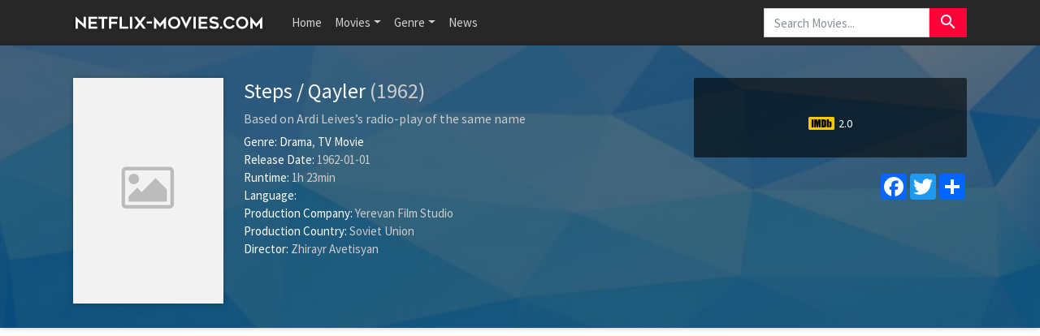

--- FILE ---
content_type: text/html; charset=UTF-8
request_url: https://www.netflix-movies.com/movie/1101192/steps-qayler
body_size: 5509
content:
<!doctype html>
<html lang="en-US" prefix="og: http://ogp.me/ns#">
    <head>
		<meta charset="utf-8"/>
		<meta name="viewport" content="width=device-width">
		<title>Steps / Qayler (1962) - Is Steps / Qayler on Netflix? - Netflix Movies</title>
		<meta name="description" content="Is Steps / Qayler on Netflix? Find out here! The meeting of a journalist and a doctor revives the memories of the war where they had first met." />
		<meta name="robots" content="noodp"/>
		<link rel="canonical" href="https://www.netflix-movies.com/movie/1101192/steps-qayler" />
		
		<meta property='og:locale' content='en_US'/>
		<meta property='og:title' content="Steps / Qayler (1962) - Is Steps / Qayler on Netflix? - Netflix Movies" />
		<meta property="og:description" content="Is Steps / Qayler on Netflix? Find out here! The meeting of a journalist and a doctor revives the memories of the war where they had first met."/>						
		<meta property="og:site_name" content="Netflix Movies"/>
		<meta property='og:type' content='video.movie'/>
		<meta property='og:url' content='https://www.netflix-movies.com/movie/1101192/steps-qayler'/>
		<meta property='og:image' content='https://image.tmdb.org/t/p/w500'>
		<!-- CSS and Scripts -->
		<link href="https://www.netflix-movies.com/theme/bootstrap.min.css" rel="stylesheet">
<link href="https://www.netflix-movies.com/select/bootstrap-select.css" rel="stylesheet">
<link href="https://www.netflix-movies.com/select/bootstrap-select-country.min.css" rel="stylesheet">
<link href="https://www.netflix-movies.com/style.css" rel="stylesheet" type="text/css">
<link href="https://www.netflix-movies.com/favicon.ico" rel="shortcut icon" type="image/x-icon">
<link rel="stylesheet" href="https://fonts.googleapis.com/css?family=Roboto:300,400,500" type="text/css">
<link href="https://fonts.googleapis.com/icon?family=Material+Icons" rel="stylesheet">
<script src="https://ajax.googleapis.com/ajax/libs/jquery/1.12.4/jquery.min.js"></script>		<!-- FancyBox Mousewheel Plugin -->
		<script type="text/javascript" src="https://www.netflix-movies.com/fancybox/lib/jquery.mousewheel-3.0.6.pack.js"></script>
		<!-- FancyBox -->
		<link rel="stylesheet" href="https://www.netflix-movies.com/fancybox/source/jquery.fancybox.css?v=2.1.5" type="text/css" media="screen" />
		<script type="text/javascript" src="https://www.netflix-movies.com/fancybox/source/jquery.fancybox.pack.js?v=2.1.5"></script>
		<!-- Flags -->
		<link rel="stylesheet" type="text/css" href="https://www.netflix-movies.com/flag-icon.min.css">
        <!-- Trailer -->
        <link rel="stylesheet" href="https://cdn.plyr.io/3.6.4/plyr.css" />
        <script type="text/javascript" src="https://cdn.plyr.io/3.5.6/plyr.js"></script>
		<!-- Global site tag (gtag.js) - Google Analytics -->
<script async src="https://www.googletagmanager.com/gtag/js?id=UA-155126341-19"></script>
<script>
  window.dataLayer = window.dataLayer || [];
  function gtag(){dataLayer.push(arguments);}
  gtag('js', new Date());

  gtag('config', 'UA-155126341-19');
</script>    </head>
<body itemscope itemtype="http://schema.org/Movie">
<meta itemprop="name" content="Steps / Qayler" />
<meta itemprop="datePublished" content="1962-01-01" />
<meta itemprop="dateModified" content="1962-01-01" />
<meta itemprop="url" content="https://www.netflix-movies.com/movie/1101192/steps-qayler" />
<meta itemprop="image" content="https://image.tmdb.org/t/p/w500" />
<nav class="navbar navbar-expand-lg navbar-dark bg-dark">
    <div class="container">
  <a class="navbar-brand" href="https://www.netflix-movies.com"><img src="https://www.netflix-movies.com/images/logo.png" alt="Netflix Movies" border="0"></a>
  <button class="navbar-toggler" type="button" data-toggle="collapse" data-target="#navbarColor02" aria-controls="navbarColor02" aria-expanded="false" aria-label="Toggle navigation">
    <span class="navbar-toggler-icon"></span>
  </button>

  <div class="collapse navbar-collapse" id="navbarColor02">
    <ul class="navbar-nav mr-auto">
      <li class="nav-item">
        <a class="nav-link" href="https://www.netflix-movies.com">Home</a>
      </li>
    <li class="nav-item dropdown">
        <a class="nav-link dropdown-toggle" data-toggle="dropdown" href="#" role="button" aria-haspopup="true" aria-expanded="false">Movies</a>
        <div class="dropdown-menu">
         <a class="dropdown-item" href="https://www.netflix-movies.com/new-netflix-movies">New Netflix Movies</a>
               <a class="dropdown-item" href="https://www.netflix-movies.com/popular-netflix-movies">Popular Netflix Movies</a>
               <a class="dropdown-item" href="https://www.netflix-movies.com/best-netflix-movies">Best Netflix Movies</a>
        </div>
      </li>
         <li class="nav-item dropdown">
        <a class="nav-link dropdown-toggle" data-toggle="dropdown" href="#" role="button" aria-haspopup="true" aria-expanded="false">Genre</a>
        <div class="dropdown-menu">
         <a class="dropdown-item" href="https://www.netflix-movies.com/genre/28/action">Action</a>                      
			<a class="dropdown-item" href="https://www.netflix-movies.com/genre/12/adventure">Adventure</a>                       
			<a class="dropdown-item" href="https://www.netflix-movies.com/genre/16/animation">Animation</a>                       
			<a class="dropdown-item" href="https://www.netflix-movies.com/genre/35/comedy">Comedy</a>                      
			<a class="dropdown-item" href="https://www.netflix-movies.com/genre/80/crime">Crime</a>                     
			<a class="dropdown-item" href="https://www.netflix-movies.com/genre/99/documentary">Documentary</a>                    
			<a class="dropdown-item" href="https://www.netflix-movies.com/genre/18/drama">Drama</a>                     
			<a class="dropdown-item" href="https://www.netflix-movies.com/genre/10751/family">Family</a>                     
			<a class="dropdown-item" href="https://www.netflix-movies.com/genre/14/fantasy">Fantasy</a>                    
			<a class="dropdown-item" href="https://www.netflix-movies.com/genre/10769/foreign">Foreign</a>
            <a class="dropdown-item" href="https://www.netflix-movies.com/genre/36/history">History</a>                     
			<a class="dropdown-item" href="https://www.netflix-movies.com/genre/27/horror">Horror</a>                     
			<a class="dropdown-item" href="https://www.netflix-movies.com/genre/10402/music">Music</a>                     
			<a class="dropdown-item" href="https://www.netflix-movies.com/genre/9648/mystery">Mystery</a>                      
			<a class="dropdown-item" href="https://www.netflix-movies.com/genre/10749/romance">Romance</a>                      
			<a class="dropdown-item" href="https://www.netflix-movies.com/genre/878/science-fiction">Science Fiction</a>                       
			<a class="dropdown-item" href="https://www.netflix-movies.com/genre/10770/tv-movie">TV movie</a>                      
			<a class="dropdown-item" href="https://www.netflix-movies.com/genre/53/thriller">Thriller</a>                       
			<a class="dropdown-item" href="https://www.netflix-movies.com/genre/10752/war">War</a>                      
			<a class="dropdown-item" href="https://www.netflix-movies.com/genre/37/western">Western</a> 
        </div>
      </li>
         <li class="nav-item">
        <a class="nav-link" href="https://www.netflix-movies.com/news/">News</a>
      </li>
    </ul>
   <!-- Search Form -->
      <div class="searchform">
		<form action="https://www.netflix-movies.com/search_main.php" class="input-group">
		<input name="q" type="text" class="form-control" placeholder="Search Movies...">
		<input type="hidden" name="change" value="1">
		<span class="input-group-btn">
		<button class="btn btn-danger" type="submit"><i class="material-icons">search</i></button>
		</span>
		</form>
          </div>
		<!-- /Search Form -->
  </div>
        </div>
</nav>
<div class="headpage" style="background-image:url(https://www.netflix-movies.com/images/noback.png);">
<div class="headpageoverlay">							
<div class="container">
		<div class="headpageimage">
		<img data-src="https://www.netflix-movies.com/images/noposter.png" src="https://www.netflix-movies.com/images/loading.svg" alt="Steps / Qayler" height="278px" width="185px">
		</div>
		<div class="headpageinfo">
		<h1 class="product-title">Steps / Qayler <span class="muted">(1962)</span></h1>
				<h2 class="product-stock">Based on Ardi Leives&rsquo;s radio-play of the same name</h2>
				<ul style="list-style:none;padding: 0px;">
		<li><b>Genre:</b>
		<span itemprop='genre'><a href='https://www.netflix-movies.com/genre/18/drama' >Drama</a></span>, <span itemprop='genre'><a href='https://www.netflix-movies.com/genre/10770/tv-movie' >TV Movie</a></span>				<li><b>Release Date:</b> 1962-01-01</li>
						<li><b>Runtime:</b> 1h 23min</li>
				<li><b>Language:</b> </li>
						<li><b>Production Company:</b> Yerevan Film Studio</li>
								<li><b>Production Country:</b> 
		Soviet Union</li>
				
				<li itemprop="director" itemscope itemtype="http://schema.org/Person">
				<b>Director:</b>
		<span itemprop="name">Zhirayr Avetisyan</span></li> 
		
				</ul>
		</div>
		<div class="headpageright">
	    <div class="product-rating">
            
                        
                        
   
            <div class="ext-ratings">
                        <span class="imdbicon" title="IMDb"></span> 2.0                        </div>        
              
 
		</div>
		
		<div class="postactions">
<div class="sharebox">
<!-- AddToAny BEGIN -->
<div class="a2a_kit a2a_kit_size_32 a2a_default_style">
    <a class="a2a_button_facebook"></a>
<a class="a2a_button_twitter"></a>
<a class="a2a_dd" href="https://www.addtoany.com/share"></a>
</div>
<script async src="https://static.addtoany.com/menu/page.js"></script>
<!-- AddToAny END -->
</div>

</div>
        </div>
</div>
<!-- end container -->
</div>
</div>
<div class="container">
   
      
     
<div style="width:100%;padding-top: 30px;margin:0px auto 0px auto;clear: both;text-align: center;">
    <script async src="https://pagead2.googlesyndication.com/pagead/js/adsbygoogle.js?client=ca-pub-1775556984675390"
     crossorigin="anonymous"></script>
<!-- nf-movies-top -->
<ins class="adsbygoogle"
     style="display:block"
     data-ad-client="ca-pub-1775556984675390"
     data-ad-slot="2487900722"
     data-ad-format="auto"
     data-full-width-responsive="true"></ins>
<script>
     (adsbygoogle = window.adsbygoogle || []).push({});
</script>
    </div>
           
    
<div class="pageinfo-left" style="float:left;margin-top: 30px;padding-left:0px;">
    
<div class="card border-light mb-3">
    <div class="card-header"><h3>Summary</h3></div>
  <div class="card-body">
    <p itemprop="description" class="card-text">The meeting of a journalist and a doctor revives the memories of the war where they had first met.</p>
  </div>
</div>    
<!-- end .card -->



<div class="card border-light mb-3">
    <div class="card-header"><h3>Steps / Qayler Trailer</h3></div>
    <div class="card-body">
<div style="display: block;" >
<div id="playerYoutube" data-plyr-provider="youtube" data-plyr-embed-id="https://www.youtube.com/embed/"></div>
<script>
    var playerYoutube = new Plyr('#playerYoutube');
    playerYoutube.poster = 'https://www.netflix-movies.com/images/noback.png';
</script>
</div> 
        </div>
</div>
<!-- end .card -->
    

 <div class="card border-light mb-3">
<div class="card-header">
<h3>Is Steps / Qayler on Netflix?</h3>
</div>
<div class="card-body">

       
 
    
    
<p>Is Steps / Qayler on Netflix? Unfortunately the movie Steps / Qayler is not yet available on Netflix.</p>
    
    
</div>
</div>
<!-- end .card -->   
    
   
<div style="width:100%;margin:0px auto 20px auto;clear: both;text-align: center;">
 <script async src="https://pagead2.googlesyndication.com/pagead/js/adsbygoogle.js?client=ca-pub-1775556984675390"
     crossorigin="anonymous"></script>
<!-- nf-movies-middle -->
<ins class="adsbygoogle"
     style="display:block"
     data-ad-client="ca-pub-1775556984675390"
     data-ad-slot="8715108167"
     data-ad-format="auto"
     data-full-width-responsive="true"></ins>
<script>
     (adsbygoogle = window.adsbygoogle || []).push({});
</script>   
    </div>
     

<div class="card border-light mb-3">
    <div class="card-body">
        <div class="bs-component">
          <ul class="nav nav-tabs" style="margin-bottom: 15px;">
            <li class="nav-item"><a class="nav-link active" href="#cast" data-toggle="tab">Cast</a></li>
            <li class="nav-item"><a class="nav-link" href="#crew" data-toggle="tab">Crew</a></li>
            
          </ul>
          <div id="myTabContent" class="tab-content">
            <div class="tab-pane fade active show" id="cast">
              			<ul class="castlist">
								<li>
					<div class="castpic">
					<img src="https://image.tmdb.org/t/p/w45/nUBoIjK0DTcTgn96m5HkVngVYpc.jpg" />					</div>
					<div class="castinfo" itemprop="actor" itemscope itemtype="http://schema.org/Person"><h3><span itemprop="name">Armen Dzhigarkhanyan</span></h3>					<div class="muted"> as </div></div>
				</li>
								<li>
					<div class="castpic">
					<img src="https://image.tmdb.org/t/p/w45/hAPkvUMZJsPOO9hl6s53klEJRrv.jpg" />					</div>
					<div class="castinfo" itemprop="actor" itemscope itemtype="http://schema.org/Person"><h3><span itemprop="name">Varduhi Varderesyan</span></h3>					<div class="muted"> as </div></div>
				</li>
								<li>
					<div class="castpic">
					<img src="https://www.netflix-movies.com/images/noposter.png" />					</div>
					<div class="castinfo" itemprop="actor" itemscope itemtype="http://schema.org/Person"><h3><span itemprop="name">Yelena Oganesyan</span></h3>					<div class="muted"> as </div></div>
				</li>
								<li>
					<div class="castpic">
					<img src="https://image.tmdb.org/t/p/w45/iNzwLnjRzIjYeqEC2hquDW7oEh4.jpg" />					</div>
					<div class="castinfo" itemprop="actor" itemscope itemtype="http://schema.org/Person"><h3><span itemprop="name">Gegham Harutyunyan</span></h3>					<div class="muted"> as </div></div>
				</li>
							</ul>
						
			</div>
            <div class="tab-pane fade" id="crew">
              			  <table class="table table-striped">
                                <tbody>
                                                                            <tr>
										
                                            <td>Directing</td>
                                            <td>Zhirayr Avetisyan</td>
                                            <td>Director</td>
                                        </tr>
                                                                            <tr>
										
                                            <td>Writing</td>
                                            <td>Zhirayr Avetisyan</td>
                                            <td>Screenstory</td>
                                        </tr>
                                                                            <tr>
										
                                            <td>Camera</td>
                                            <td>Edmond Hakopyan</td>
                                            <td>Director of Photography</td>
                                        </tr>
                                                                            <tr>
										
                                            <td>Writing</td>
                                            <td>Ardi Liives</td>
                                            <td>Original Concept</td>
                                        </tr>
                                                                    </tbody>
                            </table>
								
			</div>
            
          </div>
        </div>
      </div>
    </div>
<!-- end .card -->


<!-- end .postmain -->
</div>
<!-- .post-sidebar -->
<div class="pageinfo-right" style="float:left;padding-right:0px;">
<div class="post-sidebar">
<div class="post-sidebar-box">

    
<div class="card-header"><h3>Related Movies</h3></div>
<ul class="side-itemlist">
	<li class="side-item"><div class="side-thumb"><a href="https://www.netflix-movies.com/movie/776/the-rules-of-the-game"><img data-src="https://image.tmdb.org/t/p/w185/8JOzt7uFZyshcuzCBmYU6CDJL4D.jpg" src="https://www.netflix-movies.com/images/loading.svg" ></a></div>
	<div class="info"><h3><a href="https://www.netflix-movies.com/movie/776/the-rules-of-the-game">The Rules of the Game</a></h3>
	<h4><span class="muted">1939</span></h4>	<div class="posterscore" ><i class="material-icons">star</i> <span>7.5</span></div>	</div>
	</li>
	<li class="side-item"><div class="side-thumb"><a href="https://www.netflix-movies.com/movie/780/the-passion-of-joan-of-arc"><img data-src="https://image.tmdb.org/t/p/w185/tAgV9yxY6AC1bsPt3qJJQpD4s8.jpg" src="https://www.netflix-movies.com/images/loading.svg" ></a></div>
	<div class="info"><h3><a href="https://www.netflix-movies.com/movie/780/the-passion-of-joan-of-arc">The Passion of Joan of Arc</a></h3>
	<h4><span class="muted">1928</span></h4>	<div class="posterscore" ><i class="material-icons">star</i> <span>7.9</span></div>	</div>
	</li>
	<li class="side-item"><div class="side-thumb"><a href="https://www.netflix-movies.com/movie/797/persona"><img data-src="https://image.tmdb.org/t/p/w185/v2KsLNChpT6vLf0YFhkJmAtGkNq.jpg" src="https://www.netflix-movies.com/images/loading.svg" ></a></div>
	<div class="info"><h3><a href="https://www.netflix-movies.com/movie/797/persona">Persona</a></h3>
	<h4><span class="muted">1966</span></h4>	<div class="posterscore" ><i class="material-icons">star</i> <span>8.1</span></div>	</div>
	</li>
	<li class="side-item"><div class="side-thumb"><a href="https://www.netflix-movies.com/movie/804/roman-holiday"><img data-src="https://image.tmdb.org/t/p/w185/8lI9dmz1RH20FAqltkGelY1v4BE.jpg" src="https://www.netflix-movies.com/images/loading.svg" ></a></div>
	<div class="info"><h3><a href="https://www.netflix-movies.com/movie/804/roman-holiday">Roman Holiday</a></h3>
	<h4><span class="muted">1953</span></h4>	<div class="posterscore" ><i class="material-icons">star</i> <span>7.8</span></div>	</div>
	</li>
	<li class="side-item"><div class="side-thumb"><a href="https://www.netflix-movies.com/movie/821/judgment-at-nuremberg"><img data-src="https://image.tmdb.org/t/p/w185/b6vYatvui1EXeFYfpDX4rcbueuP.jpg" src="https://www.netflix-movies.com/images/loading.svg" ></a></div>
	<div class="info"><h3><a href="https://www.netflix-movies.com/movie/821/judgment-at-nuremberg">Judgment at Nuremberg</a></h3>
	<h4><span class="muted">1961</span></h4>	<div class="posterscore" ><i class="material-icons">star</i> <span>8.0</span></div>	</div>
	</li>
	<li class="side-item"><div class="side-thumb"><a href="https://www.netflix-movies.com/movie/828/the-day-the-earth-stood-still"><img data-src="https://image.tmdb.org/t/p/w185/eslDNzf0LF1m9GsgUXlmyfTcC6Y.jpg" src="https://www.netflix-movies.com/images/loading.svg" ></a></div>
	<div class="info"><h3><a href="https://www.netflix-movies.com/movie/828/the-day-the-earth-stood-still">The Day the Earth Stood Still</a></h3>
	<h4><span class="muted">1951</span></h4>	<div class="posterscore" ><i class="material-icons">star</i> <span>7.4</span></div>	</div>
	</li>
	<li class="side-item"><div class="side-thumb"><a href="https://www.netflix-movies.com/movie/832/m"><img data-src="https://image.tmdb.org/t/p/w185/bTdZk3q2DWpBRnLiaaItKFWOVhI.jpg" src="https://www.netflix-movies.com/images/loading.svg" ></a></div>
	<div class="info"><h3><a href="https://www.netflix-movies.com/movie/832/m">M</a></h3>
	<h4><span class="muted">1931</span></h4>	<div class="posterscore" ><i class="material-icons">star</i> <span>8.0</span></div>	</div>
	</li>
	<li class="side-item"><div class="side-thumb"><a href="https://www.netflix-movies.com/movie/833/umberto-d"><img data-src="https://image.tmdb.org/t/p/w185/5I7SYsNQmZRZpQ2MAarIQYU9vaX.jpg" src="https://www.netflix-movies.com/images/loading.svg" ></a></div>
	<div class="info"><h3><a href="https://www.netflix-movies.com/movie/833/umberto-d">Umberto D.</a></h3>
	<h4><span class="muted">1952</span></h4>	<div class="posterscore" ><i class="material-icons">star</i> <span>7.8</span></div>	</div>
	</li>
	<li class="side-item"><div class="side-thumb"><a href="https://www.netflix-movies.com/movie/851/brief-encounter"><img data-src="https://image.tmdb.org/t/p/w185/jC9EwLJcGhYMSQAHu2LxkKN5v7O.jpg" src="https://www.netflix-movies.com/images/loading.svg" ></a></div>
	<div class="info"><h3><a href="https://www.netflix-movies.com/movie/851/brief-encounter">Brief Encounter</a></h3>
	<h4><span class="muted">1945</span></h4>	<div class="posterscore" ><i class="material-icons">star</i> <span>7.6</span></div>	</div>
	</li>
	<li class="side-item"><div class="side-thumb"><a href="https://www.netflix-movies.com/movie/461164/wind-over-the-city"><img data-src="https://image.tmdb.org/t/p/w185/yMGMdM1yGY5I5ubyL1Hi6Hqfaa.jpg" src="https://www.netflix-movies.com/images/loading.svg" ></a></div>
	<div class="info"><h3><a href="https://www.netflix-movies.com/movie/461164/wind-over-the-city">Wind Over the City</a></h3>
	<h4><span class="muted">1996</span></h4>	<div class="posterscore" ><i class="material-icons">star</i> <span>6</span></div>	</div>
	</li>
</ul>
</div>
   
<div style="width:100%;margin:0px auto 20px auto;clear: both;text-align: center;">
<script async src="https://pagead2.googlesyndication.com/pagead/js/adsbygoogle.js?client=ca-pub-1775556984675390"
     crossorigin="anonymous"></script>
<!-- nf-movies-side -->
<ins class="adsbygoogle"
     style="display:block"
     data-ad-client="ca-pub-1775556984675390"
     data-ad-slot="1766556434"
     data-ad-format="auto"
     data-full-width-responsive="true"></ins>
<script>
     (adsbygoogle = window.adsbygoogle || []).push({});
</script>   
    </div>
     
</div>
<!-- end .post-sidebar -->    
      
</div>

</div>
<script type="text/javascript">
	$(document).ready(function() {
		$(".fancybox").fancybox();
	});
</script>
<script src="https://www.netflix-movies.com/js/imglazyload.js"></script>
<script>
			//lazy loading
			$('.container img').imgLazyLoad({
				// jquery selector or JS object
				container: window,
				// jQuery animations: fadeIn, show, slideDown
				effect: 'fadeIn',
				// animation speed
				speed: 300,
				// animation delay
				delay: 100,
				// callback function
				callback: function(){}
			});
</script>
<script src="https://www.netflix-movies.com/theme/bootstrap.bundle.min.js"></script>
 <script>
$(document).ready(function(){

	// hide #back-top first
	$("#back-top").hide();
	
	// fade in #back-top
	$(function () {
		$(window).scroll(function () {
			if ($(this).scrollTop() > 400) {
				$('#back-top').fadeIn();
			} else {
				$('#back-top').fadeOut();
			}
		});

		// scroll body to 0px on click
		$('#back-top a').click(function () {
			$('body,html').animate({
				scrollTop: 0
			}, 800);
			return false;
		});
	});

});
</script>
<p id="back-top"><a class="btn-danger" href="#top"><i class="material-icons">keyboard_arrow_up</i></a></p>
<script src="https://www.netflix-movies.com/js/cookie.js" type="text/javascript"></script>
<script src="https://www.netflix-movies.com/js/viewswitch.js" type="text/javascript"></script>
<script src="https://www.netflix-movies.com/select/bootstrap-select.min.js"></script>
<script src="https://www.netflix-movies.com/select/bootstrap-select-country.min.js"></script>
<footer>
<div class="footcontent">

<div class="foot-left">
<a href="https://www.netflix-movies.com">Home</a><span class="footsep"></span><a rel="nofollow" href="https://www.facebook.com/netflixmoviesnews">Facebook</a><span class="footsep"></span><a rel="nofollow" href="https://www.netflix-movies.com/privacy">Privacy Policy</a><span class="footsep"></span><a rel="nofollow" href="https://www.netflix-movies.com/contact">Contact</a>    
</div>
<div class="foot-right">
Copyright &copy; 2026 <span>Netflix Movies</span>.<br>
<p style="font-size: 10px;margin: 25px 0px 10px 0px;">
This website is made by and for Netflix fans and is not affiliated with Netflix or any of its partners.<br>
</p>

</div>
</div>
</footer>
<script defer src="https://static.cloudflareinsights.com/beacon.min.js/vcd15cbe7772f49c399c6a5babf22c1241717689176015" integrity="sha512-ZpsOmlRQV6y907TI0dKBHq9Md29nnaEIPlkf84rnaERnq6zvWvPUqr2ft8M1aS28oN72PdrCzSjY4U6VaAw1EQ==" data-cf-beacon='{"version":"2024.11.0","token":"a30fd73f29894c8cafb65f04fe3c2005","r":1,"server_timing":{"name":{"cfCacheStatus":true,"cfEdge":true,"cfExtPri":true,"cfL4":true,"cfOrigin":true,"cfSpeedBrain":true},"location_startswith":null}}' crossorigin="anonymous"></script>
</body>
</html>

--- FILE ---
content_type: text/html; charset=utf-8
request_url: https://www.google.com/recaptcha/api2/aframe
body_size: 268
content:
<!DOCTYPE HTML><html><head><meta http-equiv="content-type" content="text/html; charset=UTF-8"></head><body><script nonce="OHD2pH0GyxKXfsaVqcibFA">/** Anti-fraud and anti-abuse applications only. See google.com/recaptcha */ try{var clients={'sodar':'https://pagead2.googlesyndication.com/pagead/sodar?'};window.addEventListener("message",function(a){try{if(a.source===window.parent){var b=JSON.parse(a.data);var c=clients[b['id']];if(c){var d=document.createElement('img');d.src=c+b['params']+'&rc='+(localStorage.getItem("rc::a")?sessionStorage.getItem("rc::b"):"");window.document.body.appendChild(d);sessionStorage.setItem("rc::e",parseInt(sessionStorage.getItem("rc::e")||0)+1);localStorage.setItem("rc::h",'1769795298593');}}}catch(b){}});window.parent.postMessage("_grecaptcha_ready", "*");}catch(b){}</script></body></html>